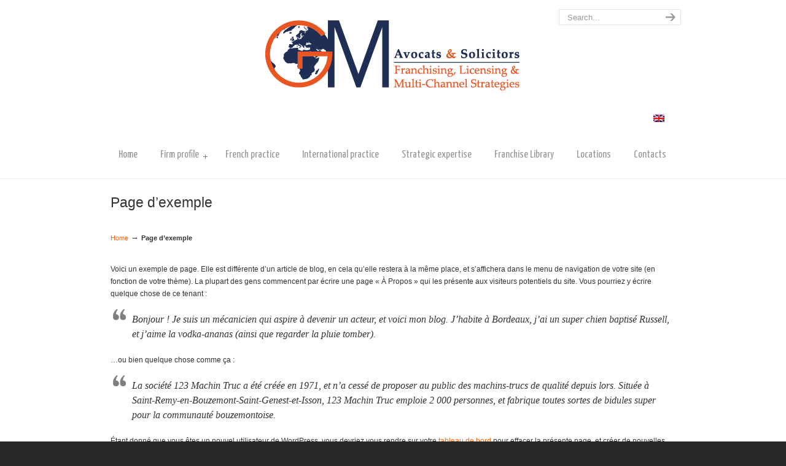

--- FILE ---
content_type: text/plain
request_url: https://www.google-analytics.com/j/collect?v=1&_v=j102&a=1191429114&t=pageview&_s=1&dl=https%3A%2F%2Fgm-avocats.com%2Fpage-d-exemple%2F&ul=en-us%40posix&dt=Page%20d%E2%80%99exemple%20%C2%AB%20GM%20Avocats&sr=1280x720&vp=1280x720&_u=IEBAAEABAAAAACAAI~&jid=1569688955&gjid=835118422&cid=358674833.1768965101&tid=UA-62124237-1&_gid=794287462.1768965101&_r=1&_slc=1&z=128594962
body_size: -450
content:
2,cG-96KVN3KSBV